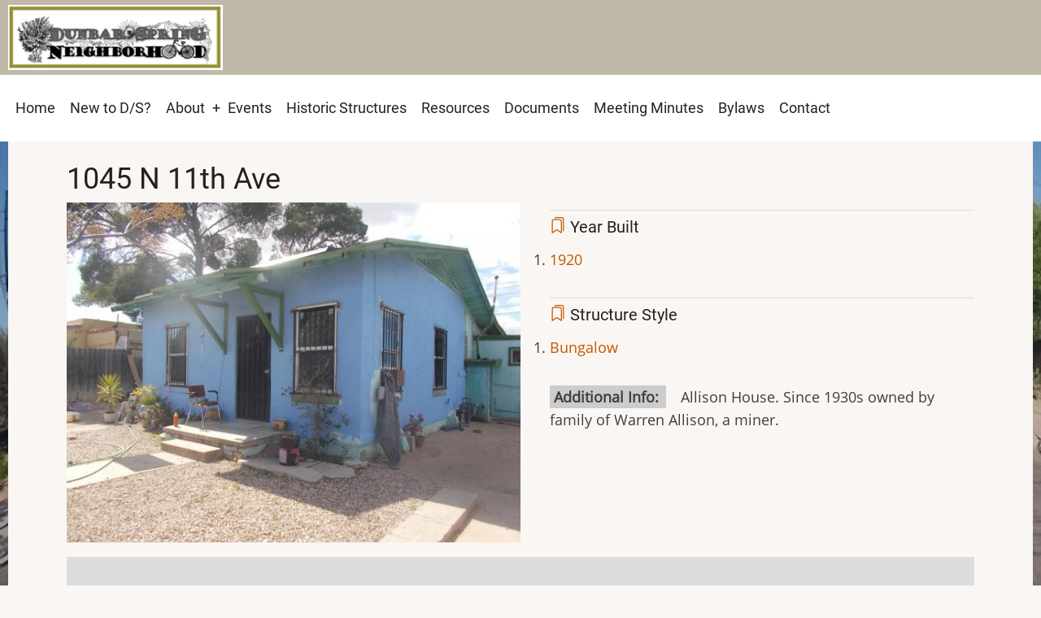

--- FILE ---
content_type: text/html; charset=UTF-8
request_url: http://dunbarspring.org/historic-structures/1045-n-11th-ave
body_size: 7593
content:
<!DOCTYPE html>
<html lang="en" dir="ltr">
  <head>
    <meta charset="utf-8" />
<script async src="https://www.googletagmanager.com/gtag/js?id=G-LHHB4D4X0E"></script>
<script>window.dataLayer = window.dataLayer || [];function gtag(){dataLayer.push(arguments)};gtag("js", new Date());gtag("set", "developer_id.dMDhkMT", true);gtag("config", "G-LHHB4D4X0E", {"groups":"default","page_placeholder":"PLACEHOLDER_page_location","allow_ad_personalization_signals":false});gtag("config", "UA-15826090-18", {"groups":"default","page_placeholder":"PLACEHOLDER_page_path","allow_ad_personalization_signals":false});</script>
<meta name="Generator" content="Drupal 11 (https://www.drupal.org)" />
<meta name="MobileOptimized" content="width" />
<meta name="HandheldFriendly" content="true" />
<meta name="viewport" content="width=device-width, initial-scale=1.0" />
<link rel="icon" href="/sites/default/files/dunbar-spring-logo.png" type="image/png" />
<link rel="canonical" href="http://dunbarspring.org/historic-structures/1045-n-11th-ave" />
<link rel="shortlink" href="http://dunbarspring.org/node/630" />

    <title>1045 N 11th Ave | Dunbar/Spring Neighborhood</title>
        <link rel="preload" as="font" href="/themes/contrib/tara/fonts/open-sans.woff2" type="font/woff2" crossorigin>
    <link rel="preload" as="font" href="/themes/contrib/tara/fonts/roboto.woff2" type="font/woff2" crossorigin>
        <link rel="stylesheet" media="all" href="/sites/default/files/css/css_Xv37ujTitDmyPNRxBqmmNK1asXZn1wIiAw5ClnyVXjE.css?delta=0&amp;language=en&amp;theme=tara&amp;include=eJxVjVEKwyAQBS9k65Fk1VWEja-4a1tv3wRSSP4eMwMvQTAivj5zoSnmKu8kkTV0f9nPjV5XF4SpCNutOZkTWpgW4mySeXj7IEGCcjqqv81NE948lkfn3Ttdarz5SMrOaJCvgkjyUFvSej0ZUIULuulxKz-vP0wM" />
<link rel="stylesheet" media="all" href="https://unpkg.com/leaflet@1.8.0/dist/leaflet.css" />
<link rel="stylesheet" media="all" href="/sites/default/files/css/css_ipAeoNrphCiCsEY9LHJcNMD-TmX7hpvdls4go9NHfzs.css?delta=2&amp;language=en&amp;theme=tara&amp;include=eJxVjVEKwyAQBS9k65Fk1VWEja-4a1tv3wRSSP4eMwMvQTAivj5zoSnmKu8kkTV0f9nPjV5XF4SpCNutOZkTWpgW4mySeXj7IEGCcjqqv81NE948lkfn3Ttdarz5SMrOaJCvgkjyUFvSej0ZUIULuulxKz-vP0wM" />
<link rel="stylesheet" media="all" href="/sites/default/files/css/css__LLnGuinYhFXVK7BYajlILIR1mYZmHc9AXREvLLeaSg.css?delta=3&amp;language=en&amp;theme=tara&amp;include=eJxVjVEKwyAQBS9k65Fk1VWEja-4a1tv3wRSSP4eMwMvQTAivj5zoSnmKu8kkTV0f9nPjV5XF4SpCNutOZkTWpgW4mySeXj7IEGCcjqqv81NE948lkfn3Ttdarz5SMrOaJCvgkjyUFvSej0ZUIULuulxKz-vP0wM" />

    <script src="https://unpkg.com/leaflet@1.8.0/dist/leaflet.js"></script>

<style>
.layout__region--second {
    padding-left: 2rem;
}

.views-row {
    padding: 2rem;
    margin: 1rem;
    box-shadow: 0 0 1em #ccc;
    background-color: #f7f7f7;
    display: inline-grid;
}

.js-form-item {
    display: inline-block;
}

.main-wrapper {
    background: url(/sites/default/files/2023-05/dunbar-street-mural-2012.jpg);
    background-repeat: no-repeat;
    background-size: 100%;
}

.main-wrapper {
    padding: 0;
}

#main {
    padding: 1rem 4rem 10rem 4rem;
}

.header-top {
    background-color: #c0b9aa;
}

.container {
    max-width: 80rem;
}

.field__label {
    background-color: #ccc;
    margin-right: 1rem;
    padding-left: .3rem;
}

.field--label-inline {
    padding-bottom: 1rem;
}

.taxonomy-terms {
  display: block;
  list-style-type: decimal;
}

</style>
  </head>
  <body class="user-guest inner-page path-node page-type-historic-house no-sidebar">
        <a href="#main-content" class="visually-hidden focusable">
      Skip to main content
    </a>
    
      <div class="dialog-off-canvas-main-canvas" data-off-canvas-main-canvas>
    <!-- Start: Header -->
<header id="header">
      <div class="header-top">
  <div class="container">
    <div class="header-top-container">
              <div class="header-top-left header-top-block">
              <div class="block-region region-header-top">
    <div id="block-tara-branding" class="block">
  
    
  <div class="block-content">
  <div class="site-branding">
  		<div class="site-logo">
         <a href="/" title="Home" rel="home">
            <img src="/sites/default/files/dunbar-spring-logo.png" alt="Home" />
         </a>
	 </div>
     </div>
  </div>
</div>

  </div>

        </div> <!--/.header-top-left -->
                </div> <!--/.header-top-container -->
  </div> <!--/.container -->
</div> <!--/.header-top -->
    <div class="header">
    <div class="container">
      <div class="header-container">
         <!--/.end if for site_branding -->
                  <div class="header-right">
            <!-- Start: primary menu region -->
                        <div class="mobile-menu">
              <span></span>
              <span></span>
              <span></span>
            </div><!-- /mobile-menu -->
            <div class="primary-menu-wrapper">
              <div class="menu-wrap">
                <div class="close-mobile-menu"><i class="icon-close" aria-hidden="true"></i></div>
                  <div class="block-region region-primary-menu">
    <nav  id="block-tara-main-menu" class="block block-menu navigation menu-main" aria-labelledby="block-tara-main-menu-menu" role="navigation">
            
  <h2 class="visually-hidden block-title" id="block-tara-main-menu-menu">Main navigation</h2>
  
      
              <ul class="main-menu menu">
                    <li class="menu-item main-menu-item menu-item-level-1">
                <a href="/" data-drupal-link-system-path="&lt;front&gt;">Home</a>

              </li>
                  <li class="menu-item main-menu-item menu-item-level-1">
                <a href="/welcome-neighborhood" title="New to the Dunbar/Spring Neighborhood - Welcome!" data-drupal-link-system-path="node/314">New to D/S?</a>

              </li>
                  <li class="menu-item main-menu-item menu-item-level-1 expanded menu-item-has-children">
                <a href="/about-dunbarspring-neighborhood" title="About the Dunbar/Spring neighborhood" data-drupal-link-system-path="node/2">About</a>

                                <ul class="submenu">
                    <li class="menu-item main-menu-item menu-item-level-2">
                <a href="/history-dunbarspring" title="History of Dunbar/Spring" data-drupal-link-system-path="node/7">History</a>

              </li>
                  <li class="menu-item main-menu-item menu-item-level-2">
                <a href="/current-board-directors-dunbarspring-neighborhood-association" title="Current Board of Directors of the Dunbar/Spring Neighborhood Association" data-drupal-link-system-path="node/359">Board</a>

              </li>
                  <li class="menu-item main-menu-item menu-item-level-2">
                <a href="/neighborhood-businesses-and-organizations" title="Dunbar/Spring Businesses and Organizations" data-drupal-link-system-path="neighborhood-businesses-and-organizations">D/S Business and Orgs</a>

              </li>
                  <li class="menu-item main-menu-item menu-item-level-2">
                <a href="/dunbar-spring-map-public-features" title="Dunbar/Spring Map of Water Harvesting and Public Features and Resources" data-drupal-link-system-path="node/765">Water Harvesting and Public Features Map</a>

              </li>
                  <li class="menu-item main-menu-item menu-item-level-2">
                <a href="/neighborhood-resolutions" title="Items that have been voted and passed by the DSNA" data-drupal-link-system-path="neighborhood-resolutions">Neighborhood Resolutions</a>

              </li>
                  <li class="menu-item main-menu-item menu-item-level-2">
                <a href="/content-by-topic" title="See content by topic" data-drupal-link-system-path="content-by-topic">Content by Topic</a>

              </li>
          </ul>
  
              </li>
                  <li class="menu-item main-menu-item menu-item-level-1">
                <a href="/upcoming-events" title="Upcoming Dunbar/Spring Events" data-drupal-link-system-path="upcoming-events">Events</a>

              </li>
                  <li class="menu-item main-menu-item menu-item-level-1">
                <a href="/dunbar-spring-historic-structure-list" title="An interactive list of the historic houses and other structures of Dunbar/Spring Neighborhood" data-drupal-link-system-path="dunbar-spring-historic-structure-list">Historic Structures</a>

              </li>
                  <li class="menu-item main-menu-item menu-item-level-1">
                <a href="/useful-links" title="Useful Resources and Links" data-drupal-link-system-path="node/11">Resources</a>

              </li>
                  <li class="menu-item main-menu-item menu-item-level-1">
                <a href="/documents" title="Documents Related the Dunbar/Spring Neighborhood" data-drupal-link-system-path="documents">Documents</a>

              </li>
                  <li class="menu-item main-menu-item menu-item-level-1">
                <a href="/dunbar-spring-neighborhood-association-meeting-minutes" title="Dunbar/Spring Neighborhood Association meeting minutes" data-drupal-link-system-path="dunbar-spring-neighborhood-association-meeting-minutes">Meeting Minutes</a>

              </li>
                  <li class="menu-item main-menu-item menu-item-level-1">
                <a href="/documents/bylaws-dunbarspring-neighborhood-association" title="Bylaws of the Dunbar/Spring Neighborhood Association" data-drupal-link-system-path="node/29">Bylaws</a>

              </li>
                  <li class="menu-item main-menu-item menu-item-level-1">
                <a href="/contact/contact_dunbar_spring_neighborho" title="Contact Dunbar/Spring Neighborhood" data-drupal-link-system-path="contact/contact_dunbar_spring_neighborho">Contact</a>

              </li>
          </ul>
  


  </nav>

  </div>

              </div>
            </div><!-- /primary-menu-wrapper -->
            <!-- end if for page.primary_menu -->
             <!-- end if for page.search_box -->
          </div> <!--/.header-right -->
        <!-- end if for page.search_box or  page.primary_menu -->
      </div> <!--/.header-container -->
    </div> <!--/.container -->
  </div><!-- /.header -->
</header>
<!-- End: Header -->
<!-- Start: highlighted -->
<div id="highlighted">
   <div class="container">
        <div class="block-region region-highlighted">
    

  </div>

   </div>
</div>
<!-- End: highlighted -->
<div id="main-wrapper" class="main-wrapper">
  <div class="container">
  <div class="main-container">
    <main id="main" class="page-content">
      <a id="main-content" tabindex="-1"></a>              <div class="block-region region-content">
    <div id="block-tara-page-title" class="block">
  
    
  <div class="block-content">
      <div class="page-title-wrap">
  
      <h1 class="page-title"><span>1045 N 11th Ave</span>
</h1>
    
</div> <!--/.page-title-wrap -->

    </div>
</div>
<div id="block-tara-content" class="block">
  
    
  <div class="block-content">
      <article class="node node-type-historic-house node-view-mode-full">

  

  <div class="node-content">
      <div class="layout layout--twocol-section layout--twocol-section--50-50">

          <div  class="layout__region layout__region--first">
        <div class="block">
  
    
  <div class="block-content">
      
            <div class="field field--name-field-historic-house-photo field--type-image field--label-hidden field-item">
<a href="http://dunbarspring.org/sites/default/files/styles/colorbox/public/historic-house-photos/106.jpg?itok=HeWx0Fy9" aria-label="{&quot;alt&quot;:&quot;&quot;}" role="button"  title="1045 N 11th Ave" data-colorbox-gallery="gallery-historic_house-630-3VXy4t2FLB0" class="colorbox" aria-controls="colorbox-_whjVeoAlYk" data-cbox-img-attrs="{&quot;alt&quot;:&quot;&quot;}"><img id="colorbox-_whjVeoAlYk" src="/sites/default/files/styles/large/public/historic-house-photos/106.jpg?itok=DimM3sbY" width="600" height="450" alt="" loading="lazy" class="image-field" />

</a>
</div>
      
    </div>
</div>

      </div>
    
          <div  class="layout__region layout__region--second">
        <div class="block">
  
    
  <div class="block-content">
      <div class="node-taxonomy-container field--name-field-year-constructed field--type-entity-reference field--label-inline">
      <h3 class="term-title"><i class="icon-bookmark"></i> Year Built</h3>
    <ul class="taxonomy-terms">
          <li class="taxonomy-term"><a href="/structure-year-built/1920" hreflang="en">1920</a></li>
      </ul>
</div><!--/.node-taxonomy-container -->

    </div>
</div>
<div class="block">
  
    
  <div class="block-content">
      <div class="node-taxonomy-container field--name-field-structure-style field--type-entity-reference field--label-inline">
      <h3 class="term-title"><i class="icon-bookmark"></i> Structure Style</h3>
    <ul class="taxonomy-terms">
          <li class="taxonomy-term"><a href="/structure-style/bungalow" hreflang="en">Bungalow</a></li>
      </ul>
</div><!--/.node-taxonomy-container -->

    </div>
</div>
<div class="block">
  
    
  <div class="block-content">
      
  <div class="field field--name-body field--type-text-with-summary field--label-inline">
    <div class="field__label">Additional Info</div>
              <div class="field-item"><p>Allison House.&nbsp;Since 1930s owned by family of Warren Allison, a miner.</p>
</div>
          </div>

    </div>
</div>

      </div>
    
  </div>
  <div class="layout layout--onecol">
    <div  class="layout__region layout__region--content">
      <div class="block">
  
    
  <div class="block-content">
      
            <div class="field field--name-field-location field--type-geolocation field--label-hidden field-item"><div  class="geolocation-map-wrapper" id="map-6942e11bd2e4b" data-map-type="leaflet" data-centre-lat="32.231608" data-centre-lng="-110.976393">
    <div class="geolocation-map-controls">
          </div>

    <div class="geolocation-map-container js-show"></div>

            <div  class="geolocation-location js-hide" id="6942e11bd9bea" data-lat="32.235549158229" data-lng="-110.97661931885" data-set-marker="true" typeof="Place">
  <span property="geo" typeof="GeoCoordinates">
    <meta property="latitude" content="32.235549158229" />
    <meta property="longitude" content="-110.97661931885" />
  </span>

      <h2 class="location-title" property="name">32.235549158229, -110.97661931885</h2>
  
  </div>
    </div>
</div>
      
    </div>
</div>

    </div>
  </div>

  </div>
</article>

    </div>
</div>

  </div>

          </main>
          </div>   </div> </div><section id="last-section" class="last-section"></section>
<!-- Start: Footer -->
<footer id="footer">
  <div class="footer">
    <div class="container">
      <!-- /footer-top -->
             <section class="footer-blocks">
                  <div class="footer-block">
              <div class="block-region region-footer-first">
    <div class="search-block-form block" data-drupal-selector="search-block-form" id="block-searchform-2" role="search">
  
    
  <div class="block-content">
      <form action="/search/node" method="get" id="search-block-form" accept-charset="UTF-8">
  <div class="js-form-item form-item form-type-search js-form-type-search form-item-keys js-form-item-keys form-no-label">
      <label for="edit-keys" class="visually-hidden">Search</label>
        <input title="Enter the terms you wish to search for." data-drupal-selector="edit-keys" type="search" id="edit-keys" name="keys" value="" size="15" maxlength="128" class="form-search" />

        </div>
<div data-drupal-selector="edit-actions" class="form-actions js-form-wrapper form-wrapper" id="edit-actions"><input data-drupal-selector="edit-submit" type="submit" id="edit-submit" value="Search" class="button js-form-submit form-submit" />
</div>

</form>

    </div>
</div>

  </div>

          </div>
        <!--/footer-first -->
        <!--/footer-second -->
        <!--/footer-third -->
        <!--/footer-fourth -->
       </section> <!--/footer-blocks -->
            <!-- end condition if copyright or social icons -->
      <!-- end condition for footer_bottom -->
    </div><!-- /.container -->
  </div> <!--/.footer -->
</footer>

  </div>

    
          
        <script type="application/json" data-drupal-selector="drupal-settings-json">{"path":{"baseUrl":"\/","pathPrefix":"","currentPath":"node\/630","currentPathIsAdmin":false,"isFront":false,"currentLanguage":"en"},"pluralDelimiter":"\u0003","suppressDeprecationErrors":true,"ajaxPageState":{"libraries":"[base64]","theme":"tara","theme_token":null},"ajaxTrustedUrl":{"\/search\/node":true},"google_analytics":{"account":"G-LHHB4D4X0E","trackOutbound":true,"trackMailto":true,"trackTel":true,"trackDownload":true,"trackDownloadExtensions":"7z|aac|arc|arj|asf|asx|avi|bin|csv|doc(x|m)?|dot(x|m)?|exe|flv|gif|gz|gzip|hqx|jar|jpe?g|js|mp(2|3|4|e?g)|mov(ie)?|msi|msp|pdf|phps|png|ppt(x|m)?|pot(x|m)?|pps(x|m)?|ppam|sld(x|m)?|thmx|qtm?|ra(m|r)?|sea|sit|tar|tgz|torrent|txt|wav|wma|wmv|wpd|xls(x|m|b)?|xlt(x|m)|xlam|xml|z|zip","trackColorbox":true},"geolocation":{"maps":{"map-6942e11bd2e4b":{"map_center":{"location_plugins_fixed_value":{"map_center_id":"location_plugins","option_id":"fixed_value","settings":{"location_option_id":"fixed_value","latitude":32.231608,"longitude":-110.976393},"weight":1,"success":true}},"settings":{"leaflet_settings":{"map_features":{"leaflet_control_zoom":{"enabled":false,"weight":0,"settings":{"position":"topright"}},"leaflet_control_attribution":{"enabled":false,"settings":{"position":"topright","prefix":"Leaflet"},"weight":0},"leaflet_marker_popup":{"enabled":false,"weight":0,"settings":{"info_auto_display":false,"max_width":300,"min_width":50,"max_height":0,"auto_pan":false,"keep_in_view":false,"close_button":false,"auto_close":false,"close_on_escape_key":false,"class_name":""}},"leaflet_client_location_indicator":{"weight":0,"enabled":false},"leaflet_disable_user_interaction":{"weight":0,"enabled":false},"geolocation_shapes":{"weight":0,"settings":{"remove_markers":false,"polyline":false,"polyline_title":"","strokeColor":"#FF0000","strokeOpacity":0.8,"strokeWidth":"2","polygon":false,"polygon_title":"","fillColor":"#FF0000","fillOpacity":0.35},"enabled":false},"leaflet_gesture_handling":{"weight":0,"enabled":false},"leaflet_rotate":{"weight":0,"settings":{"display_control":false,"bearing":0},"enabled":false},"leaflet_control_fullscreen":{"weight":0,"settings":{"position":"topright"},"enabled":false},"leaflet_control_geocoder":{"weight":0,"settings":{"position":"topright","geocoder":"google_geocoding_api","settings":{"label":"Address","description":"Enter an address to be localized.","autocomplete_min_length":1,"component_restrictions":{"route":"","country":"","administrative_area":"","locality":"","postal_code":""},"boundary_restriction":{"south":"","west":"","north":"","east":""},"region":""}},"enabled":false},"leaflet_control_locate":{"weight":0,"settings":{"position":"topright"},"enabled":false},"leaflet_control_recenter":{"weight":0,"settings":{"position":"topright"},"enabled":false},"leaflet_control_scale":{"weight":0,"settings":{"position":"topright","metric":false,"imperial":false},"enabled":false},"leaflet_control_layer":{"weight":0,"settings":{"position":"topright","default_label":"Default","tile_layer_providers":{"OpenStreetMap":{"OpenStreetMap Mapnik":{"checkbox":false,"label":""},"OpenStreetMap BlackAndWhite":{"checkbox":false,"label":""},"OpenStreetMap DE":{"checkbox":false,"label":""},"OpenStreetMap CH":{"checkbox":false,"label":""},"OpenStreetMap France":{"checkbox":false,"label":""},"OpenStreetMap HOT":{"checkbox":false,"label":""},"OpenStreetMap BZH":{"checkbox":false,"label":""}},"OpenTopoMap":{"OpenTopoMap":{"checkbox":false,"label":""}},"Thunderforest":{"Thunderforest OpenCycleMap":{"checkbox":false,"label":""},"Thunderforest Transport":{"checkbox":false,"label":""},"Thunderforest TransportDark":{"checkbox":false,"label":""},"Thunderforest SpinalMap":{"checkbox":false,"label":""},"Thunderforest Landscape":{"checkbox":false,"label":""},"Thunderforest Outdoors":{"checkbox":false,"label":""},"Thunderforest Pioneer":{"checkbox":false,"label":""}},"OpenMapSurfer":{"OpenMapSurfer Roads":{"checkbox":false,"label":""},"OpenMapSurfer Grayscale":{"checkbox":false,"label":""}},"Hydda":{"Hydda Full":{"checkbox":false,"label":""},"Hydda Base":{"checkbox":false,"label":""}},"MapBox":{"MapBox":{"checkbox":false,"label":""}},"Stamen":{"Stamen Toner":{"checkbox":false,"label":""},"Stamen TonerBackground":{"checkbox":false,"label":""},"Stamen TonerLite":{"checkbox":false,"label":""},"Stamen Watercolor":{"checkbox":false,"label":""},"Stamen Terrain":{"checkbox":false,"label":""},"Stamen TerrainBackground":{"checkbox":false,"label":""},"Stamen TopOSMRelief":{"checkbox":false,"label":""}},"Esri":{"Esri WorldStreetMap":{"checkbox":false,"label":""},"Esri DeLorme":{"checkbox":false,"label":""},"Esri WorldTopoMap":{"checkbox":false,"label":""},"Esri WorldImagery":{"checkbox":false,"label":""},"Esri WorldTerrain":{"checkbox":false,"label":""},"Esri WorldShadedRelief":{"checkbox":false,"label":""},"Esri WorldPhysical":{"checkbox":false,"label":""},"Esri OceanBasemap":{"checkbox":false,"label":""},"Esri NatGeoWorldMap":{"checkbox":false,"label":""},"Esri WorldGrayCanvas":{"checkbox":false,"label":""}},"HERE":{"HERE normalDay":{"checkbox":false,"label":""},"HERE normalDayCustom":{"checkbox":false,"label":""},"HERE normalDayGrey":{"checkbox":false,"label":""},"HERE normalDayMobile":{"checkbox":false,"label":""},"HERE normalDayGreyMobile":{"checkbox":false,"label":""},"HERE normalDayTransit":{"checkbox":false,"label":""},"HERE normalDayTransitMobile":{"checkbox":false,"label":""},"HERE normalNight":{"checkbox":false,"label":""},"HERE normalNightMobile":{"checkbox":false,"label":""},"HERE normalNightGrey":{"checkbox":false,"label":""},"HERE normalNightGreyMobile":{"checkbox":false,"label":""},"HERE normalNightTransit":{"checkbox":false,"label":""},"HERE normalNightTransitMobile":{"checkbox":false,"label":""},"HERE redcuedDay":{"checkbox":false,"label":""},"HERE redcuedNight":{"checkbox":false,"label":""},"HERE basicMap":{"checkbox":false,"label":""},"HERE mapLabels":{"checkbox":false,"label":""},"HERE trafficFlow":{"checkbox":false,"label":""},"HERE carnavDayGrey":{"checkbox":false,"label":""},"HERE hybridDayMobile":{"checkbox":false,"label":""},"HERE hybridDayTransit":{"checkbox":false,"label":""},"HERE hybridDayGrey":{"checkbox":false,"label":""},"HERE pedestrianDay":{"checkbox":false,"label":""},"HERE pedestrianNight":{"checkbox":false,"label":""},"HERE satelliteDay":{"checkbox":false,"label":""},"HERE terrainDay":{"checkbox":false,"label":""},"HERE terrainDayMobile":{"checkbox":false,"label":""}},"FreeMapSK":{"FreeMapSK":{"checkbox":false,"label":""}},"MtbMap":{"MtbMap":{"checkbox":false,"label":""}},"CartoDB":{"CartoDB Positron":{"checkbox":false,"label":""},"CartoDB PositronNoLabels":{"checkbox":false,"label":""},"CartoDB PositronOnlyLabels":{"checkbox":false,"label":""},"CartoDB DarkMatter":{"checkbox":false,"label":""},"CartoDB DarkMatterNoLabels":{"checkbox":false,"label":""},"CartoDB DarkMatterOnlyLabels":{"checkbox":false,"label":""},"CartoDB Voyager":{"checkbox":false,"label":""},"CartoDB VoyagerNoLabels":{"checkbox":false,"label":""},"CartoDB VoyagerOnlyLabels":{"checkbox":false,"label":""},"CartoDB VoyagerLabelsUnder":{"checkbox":false,"label":""}},"HikeBike":{"HikeBike":{"checkbox":false,"label":""},"HikeBike HillShading":{"checkbox":false,"label":""}},"BasemapAT":{"BasemapAT basemap":{"checkbox":false,"label":""},"BasemapAT grau":{"checkbox":false,"label":""},"BasemapAT overlay":{"checkbox":false,"label":""},"BasemapAT highdpi":{"checkbox":false,"label":""},"BasemapAT orthofoto":{"checkbox":false,"label":""}},"NLS":{"NLS":{"checkbox":false,"label":""}},"GeoportailFrance":{"GeoportailFrance parcels":{"checkbox":false,"label":""},"GeoportailFrance ignMaps":{"checkbox":false,"label":""},"GeoportailFrance maps":{"checkbox":false,"label":""},"GeoportailFrance orthos":{"checkbox":false,"label":""}}},"tile_providers_options":{"Thunderforest":{"apikey":""},"MapBox":{"accessToken":""},"HERE":{"app_id":"","app_code":""},"GeoportailFrance":{"apikey":""}}},"enabled":false},"leaflet_marker_clusterer":{"weight":0,"settings":{"cluster_settings":{"show_coverage_on_hover":false,"zoom_to_bounds_on_click":false},"disable_clustering_at_zoom":0,"custom_marker_settings":""},"enabled":false},"leaflet_marker_icon":{"weight":0,"settings":{"marker_shadow_path":"","marker_icon_path":"","icon_size":{"width":null,"height":null},"icon_anchor":{"x":null,"y":null},"popup_anchor":{"x":0,"y":0},"shadow_size":{"width":null,"height":null},"shadow_anchor":{"x":null,"y":null}},"enabled":false},"geolocation_marker_scroll_to_id":{"weight":0,"settings":{"scroll_target_id":""},"enabled":false},"leaflet_marker_zoom_and_animate":{"weight":0,"settings":{"marker_zoom_anchor_id":""},"enabled":false},"leaflet_max_bounds":{"weight":0,"settings":{"north":null,"south":null,"east":null,"west":null},"enabled":false},"leaflet_custom_tile_layer":{"weight":0,"settings":{"tile_layer_url":"\/\/{s}.tile.osm.org\/{z}\/{x}\/{y}.png","tile_layer_attribution":"\u0026copy; \u003Ca href=\u0022https:\/\/osm.org\/copyright\u0022\u003EOpenStreetMap\u003C\/a\u003E contributors","tile_layer_subdomains":"abc","tile_layer_zoom":18},"enabled":false},"leaflet_tile_layer_overlay":{"weight":0,"settings":{"tile_layer_overlay":"OpenInfraMap.Power"},"enabled":false},"leaflet_tile_layer":{"weight":0,"settings":{"tile_layer_provider":"OpenStreetMap Mapnik","tile_provider_options":{"Thunderforest":{"apikey":""},"MapBox":{"accessToken":""},"HERE":{"app_id":"","app_code":""},"GeoportailFrance":{"apikey":""}}},"enabled":false},"leaflet_wms":{"weight":0,"settings":{"url":"","version":"1.1.1","layers":"","styles":"","srs":"","format":"image\/jpeg","transparent":false,"identify":false},"enabled":false}},"zoom":16,"height":"800px","width":"100%","maxZoom":20,"crs":"EPSG3857","preferCanvas":false,"zoomSnap":1,"zoomDelta":1,"trackResize":false,"boxZoom":false,"doubleClickZoom":false,"dragging":true,"zoomAnimation":false,"zoomAnimationThreshold":4,"fadeAnimation":false,"markerZoomAnimation":false,"inertia":false,"inertiaDeceleration":3000,"easeLinearity":0.2,"worldCopyJump":false,"maxBoundsViscosity":0,"keyboard":false,"keyboardPanDelta":80,"scrollWheelZoom":false,"wheelDebounceTime":40,"wheelPxPerZoomLevel":60,"tap":false,"tapTolerance":15,"touchZoom":false,"bounceAtZoomLimits":false}}}}},"colorbox":{"opacity":"0.85","current":"{current} of {total}","previous":"\u00ab Prev","next":"Next \u00bb","close":"Close","maxWidth":"98%","maxHeight":"98%","fixed":true,"mobiledetect":true,"mobiledevicewidth":"480px"},"user":{"uid":0,"permissionsHash":"419d46656c7cfea8d1c2510cc25be7979f43ea953e7955ffe4d0ae4132a6696f"}}</script>
<script src="/core/assets/vendor/jquery/jquery.min.js?v=4.0.0-rc.1"></script>
<script src="/sites/default/files/js/js_uXKfTz4p6vMoD_0VFHzWULOJs9nR1F3hNo9Md1Y6I1I.js?scope=footer&amp;delta=1&amp;language=en&amp;theme=tara&amp;include=eJxdjFEKhDAMRC_UNUcqY0yDkG2kjaC3334o6P69eTMMu3mb_SC-IN1AixTsFkllGEasXunB0xfbqxs5s9SQNvUYivNdPWfZBMUkXleXS-quJhkVdo6DTv8iBRpIzWfYp8dpa9Ufj_pNKg"></script>

<style>
</style>  </body>
</html>
